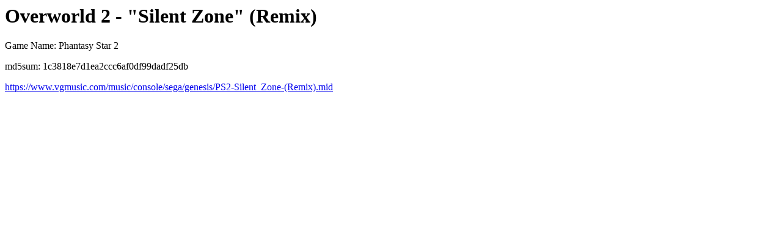

--- FILE ---
content_type: text/html
request_url: https://vgmusic.com/file/1c3818e7d1ea2ccc6af0df99dadf25db.html
body_size: 851
content:
<html>
<head>
</head>
<body>
<h1>Overworld 2 - "Silent Zone" (Remix)</h1>
<p>Game Name: Phantasy Star 2</p>
<p>md5sum: 1c3818e7d1ea2ccc6af0df99dadf25db</p>
<a href="https://www.vgmusic.com/music/console/sega/genesis/PS2-Silent_Zone-(Remix).mid">https://www.vgmusic.com/music/console/sega/genesis/PS2-Silent_Zone-(Remix).mid</a>
        <div id="disqus_thread"></div>
        <script type="text/javascript">
            var disqus_shortname = 'vgmusic';
            (function() {
                var dsq = document.createElement('script'); dsq.type = 'text/javascript'; dsq.async = true;
                dsq.src = 'https://' + disqus_shortname + '.disqus.com/embed.js';
                (document.getElementsByTagName('head')[0] || document.getElementsByTagName('body')[0]).appendChild(dsq);
            })();
        </script>
        <noscript>Please enable JavaScript to view the <a href="http://disqus.com/?ref_noscript">comments powered by Disqus.</a></noscript>
        <a href="https://disqus.com" class="dsq-brlink">comments powered by <span class="logo-disqus">Disqus</span></a>

<h2>Info</h2>
<pre>
Added by: Princess Peach Toadstool  Added: 1999-12-18

File URL is http://www.vgmusic.com/new-files/PS2-Silent_Zone-(Remix).mid

Uploaded by:  (Rune Walsh)

File Type: MIDI
Game System: Sega Genesis
Game Name: Phantasy Star 2
Song Title: Overworld 2 - "Silent Zone" (Remix)
Sequenced by: Rune Walsh  Information: Sequenced by Rune Walsh  TrackName Analysis:


02: Tremolo Strings
03: Reverse Cymbal
04: Leed 3 [Calliope]
05: Leed 2 [Sawtooth]
10: Drums (Cymbals)
10: Drums
06: Tremolo Strings
-=-=-=-=-=-=-=-=-=-=-=-=-=-=-
Phantasy Star II
Silent Zone (Dezolis Overworld) Remix
Sequenced by: Rune  Duration - 2:32
-=-=-=-=-=-=-=-=-=-=-=-=-=-=-
PS2-Silent_Zone-(Remix).mid

</pre>
</body>
</html>
